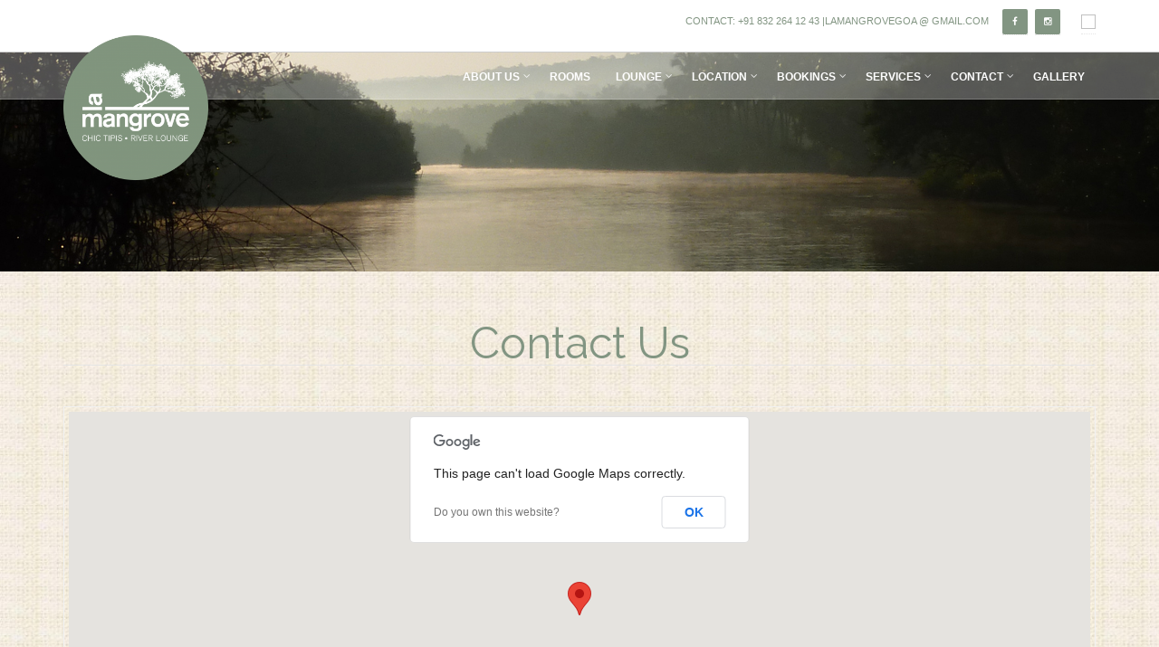

--- FILE ---
content_type: text/html; charset=UTF-8
request_url: http://www.lamangrovegoa.com/?page_id=98
body_size: 6560
content:

<!doctype html>
<!--[if IE 8]> <html class="no-js lt-ie9" lang="en-US" prefix="og: http://ogp.me/ns#"> <![endif]-->
<!--[if gt IE 8]><!--> <html class="no-js" lang="en-US" prefix="og: http://ogp.me/ns#"> <!--<![endif]-->
<head>

	<meta charset="UTF-8">
	<meta name="viewport" content="width=device-width, initial-scale=1">

	<title>Contact Us - La Mangrove</title>

<!-- This site is optimized with the Yoast SEO plugin v4.4 - https://yoast.com/wordpress/plugins/seo/ -->
<link rel="canonical" href="http://www.lamangrovegoa.com/?page_id=98" />
<meta property="og:locale" content="en_US" />
<meta property="og:type" content="article" />
<meta property="og:title" content="Contact Us - La Mangrove" />
<meta property="og:description" content="Contact: +91 832 264 12 43 | lamangrovegoa @ gmail.com Keywords : La Mangrove tipi chic tipis chics fancy teepee teepees tepee tepees boutique hotel lounge river garden eco retreat place luxury ecochic ecoconscious natural luxury sustainability cool restaurant sustainable fairtrade organic food boho bohemian drinks hippy hippie hippychic hippiechic[...]" />
<meta property="og:url" content="http://www.lamangrovegoa.com/?page_id=98" />
<meta property="og:site_name" content="La Mangrove" />
<meta name="twitter:card" content="summary" />
<meta name="twitter:description" content="Contact: +91 832 264 12 43 | lamangrovegoa @ gmail.com Keywords : La Mangrove tipi chic tipis chics fancy teepee teepees tepee tepees boutique hotel lounge river garden eco retreat place luxury ecochic ecoconscious natural luxury sustainability cool restaurant sustainable fairtrade organic food boho bohemian drinks hippy hippie hippychic hippiechic[...]" />
<meta name="twitter:title" content="Contact Us - La Mangrove" />
<!-- / Yoast SEO plugin. -->

<link rel='dns-prefetch' href='//maps.googleapis.com' />
<link rel='dns-prefetch' href='//s.w.org' />
<link rel="alternate" type="application/rss+xml" title="La Mangrove &raquo; Feed" href="http://www.lamangrovegoa.com/?feed=rss2" />
<link rel="alternate" type="application/rss+xml" title="La Mangrove &raquo; Comments Feed" href="http://www.lamangrovegoa.com/?feed=comments-rss2" />
<link rel="alternate" type="application/rss+xml" title="La Mangrove &raquo; Contact Us Comments Feed" href="http://www.lamangrovegoa.com/?feed=rss2&#038;page_id=98" />
		<script type="text/javascript">
			window._wpemojiSettings = {"baseUrl":"https:\/\/s.w.org\/images\/core\/emoji\/2.3\/72x72\/","ext":".png","svgUrl":"https:\/\/s.w.org\/images\/core\/emoji\/2.3\/svg\/","svgExt":".svg","source":{"concatemoji":"http:\/\/www.lamangrovegoa.com\/wp-includes\/js\/wp-emoji-release.min.js?ver=4.8.27"}};
			!function(t,a,e){var r,i,n,o=a.createElement("canvas"),l=o.getContext&&o.getContext("2d");function c(t){var e=a.createElement("script");e.src=t,e.defer=e.type="text/javascript",a.getElementsByTagName("head")[0].appendChild(e)}for(n=Array("flag","emoji4"),e.supports={everything:!0,everythingExceptFlag:!0},i=0;i<n.length;i++)e.supports[n[i]]=function(t){var e,a=String.fromCharCode;if(!l||!l.fillText)return!1;switch(l.clearRect(0,0,o.width,o.height),l.textBaseline="top",l.font="600 32px Arial",t){case"flag":return(l.fillText(a(55356,56826,55356,56819),0,0),e=o.toDataURL(),l.clearRect(0,0,o.width,o.height),l.fillText(a(55356,56826,8203,55356,56819),0,0),e===o.toDataURL())?!1:(l.clearRect(0,0,o.width,o.height),l.fillText(a(55356,57332,56128,56423,56128,56418,56128,56421,56128,56430,56128,56423,56128,56447),0,0),e=o.toDataURL(),l.clearRect(0,0,o.width,o.height),l.fillText(a(55356,57332,8203,56128,56423,8203,56128,56418,8203,56128,56421,8203,56128,56430,8203,56128,56423,8203,56128,56447),0,0),e!==o.toDataURL());case"emoji4":return l.fillText(a(55358,56794,8205,9794,65039),0,0),e=o.toDataURL(),l.clearRect(0,0,o.width,o.height),l.fillText(a(55358,56794,8203,9794,65039),0,0),e!==o.toDataURL()}return!1}(n[i]),e.supports.everything=e.supports.everything&&e.supports[n[i]],"flag"!==n[i]&&(e.supports.everythingExceptFlag=e.supports.everythingExceptFlag&&e.supports[n[i]]);e.supports.everythingExceptFlag=e.supports.everythingExceptFlag&&!e.supports.flag,e.DOMReady=!1,e.readyCallback=function(){e.DOMReady=!0},e.supports.everything||(r=function(){e.readyCallback()},a.addEventListener?(a.addEventListener("DOMContentLoaded",r,!1),t.addEventListener("load",r,!1)):(t.attachEvent("onload",r),a.attachEvent("onreadystatechange",function(){"complete"===a.readyState&&e.readyCallback()})),(r=e.source||{}).concatemoji?c(r.concatemoji):r.wpemoji&&r.twemoji&&(c(r.twemoji),c(r.wpemoji)))}(window,document,window._wpemojiSettings);
		</script>
		<style type="text/css">
img.wp-smiley,
img.emoji {
	display: inline !important;
	border: none !important;
	box-shadow: none !important;
	height: 1em !important;
	width: 1em !important;
	margin: 0 .07em !important;
	vertical-align: -0.1em !important;
	background: none !important;
	padding: 0 !important;
}
</style>
<link rel='stylesheet' id='socials-ignited-css'  href='http://www.lamangrovegoa.com/wp-content/plugins/socials-ignited/css/style.css?ver=4.8.27' type='text/css' media='all' />
<link rel='stylesheet' id='google-font-css'  href='//fonts.googleapis.com/css?family=Great+Vibes%7CLato%3A400%2C700%2C400italic%2C700italic%7CRaleway%3A400%2C700&#038;ver=4.8.27' type='text/css' media='all' />
<link rel='stylesheet' id='font-awesome-css'  href='http://www.lamangrovegoa.com/wp-content/themes/mykonos/panel/components/fontawesome/css/font-awesome.min.css?ver=4.6.3' type='text/css' media='all' />
<link rel='stylesheet' id='weather-icons-css'  href='http://www.lamangrovegoa.com/wp-content/themes/mykonos/css/weather-icons.css?ver=4.8.27' type='text/css' media='all' />
<link rel='stylesheet' id='ci-flexslider-css'  href='http://www.lamangrovegoa.com/wp-content/themes/mykonos/css/flexslider.css?ver=4.8.27' type='text/css' media='all' />
<link rel='stylesheet' id='ci-bootstrap-css'  href='http://www.lamangrovegoa.com/wp-content/themes/mykonos/css/base.css?ver=4.8.27' type='text/css' media='all' />
<link rel='stylesheet' id='prettyPhoto-css'  href='http://www.lamangrovegoa.com/wp-content/themes/mykonos/css/prettyPhoto.css?ver=4.8.27' type='text/css' media='all' />
<link rel='stylesheet' id='mmenu-css'  href='http://www.lamangrovegoa.com/wp-content/themes/mykonos/css/mmenu.css?ver=4.8.27' type='text/css' media='all' />
<link rel='stylesheet' id='jquery-ui-css'  href='http://www.lamangrovegoa.com/wp-content/themes/mykonos/css/jquery-ui-1.10.4.datepicker.min.css?ver=4.8.27' type='text/css' media='all' />
<link rel='stylesheet' id='ci-style-css'  href='http://www.lamangrovegoa.com/wp-content/themes/mykonos/style.css?ver=1.2.2' type='text/css' media='screen' />
<link rel='stylesheet' id='ci-color-scheme-css'  href='http://www.lamangrovegoa.com/wp-content/themes/mykonos/colors/green.css?ver=4.8.27' type='text/css' media='all' />
<script type='text/javascript' src='http://www.lamangrovegoa.com/wp-content/themes/mykonos/panel/scripts/modernizr-2.6.2.js?ver=4.8.27'></script>
<script type='text/javascript' src='//maps.googleapis.com/maps/api/js?v=3'></script>
<script type='text/javascript' src='http://www.lamangrovegoa.com/wp-includes/js/jquery/jquery.js?ver=1.12.4'></script>
<script type='text/javascript' src='http://www.lamangrovegoa.com/wp-includes/js/jquery/jquery-migrate.min.js?ver=1.4.1'></script>
<link rel='https://api.w.org/' href='http://www.lamangrovegoa.com/index.php?rest_route=/' />
<link rel="EditURI" type="application/rsd+xml" title="RSD" href="http://www.lamangrovegoa.com/xmlrpc.php?rsd" />
<link rel="wlwmanifest" type="application/wlwmanifest+xml" href="http://www.lamangrovegoa.com/wp-includes/wlwmanifest.xml" /> 
<meta name="generator" content="WordPress 4.8.27" />
<meta name="generator" content="CSSIgniter - Mykonos Resort" />
<link rel='shortlink' href='http://www.lamangrovegoa.com/?p=98' />
<link rel="alternate" type="application/json+oembed" href="http://www.lamangrovegoa.com/index.php?rest_route=%2Foembed%2F1.0%2Fembed&#038;url=http%3A%2F%2Fwww.lamangrovegoa.com%2F%3Fpage_id%3D98" />
<link rel="alternate" type="text/xml+oembed" href="http://www.lamangrovegoa.com/index.php?rest_route=%2Foembed%2F1.0%2Fembed&#038;url=http%3A%2F%2Fwww.lamangrovegoa.com%2F%3Fpage_id%3D98&#038;format=xml" />
<script type="text/javascript">
var _gaq = _gaq || [];
_gaq.push(['_setAccount', 'UA-27167096-1']);
_gaq.push(['_trackPageview']);
(function() {
var ga = document.createElement('script'); ga.type = 'text/javascript'; ga.async = true;
ga.src = ('https:' == document.location.protocol ? 'https://ssl' : 'http://www') + '.google-analytics.com/ga.js';
var s = document.getElementsByTagName('script')[0]; s.parentNode.insertBefore(ga, s);
})();
</script>
<link rel="shortcut icon" type="image/x-icon" href="http://www.lamangrovegoa.com/wp-content/uploads/2015/09/logo.png" /><link rel="apple-touch-icon" href="http://www.lamangrovegoa.com/wp-content/themes/wp_mykonos5-v1.1.1/panel/img/apple-touch-icon.png" /><link rel="apple-touch-icon" sizes="72x72" href="http://www.lamangrovegoa.com/wp-content/themes/wp_mykonos5-v1.1.1/panel/img/apple-touch-icon-72x72.png" /><link rel="apple-touch-icon" sizes="114x114" href="http://www.lamangrovegoa.com/wp-content/themes/wp_mykonos5-v1.1.1/panel/img/apple-touch-icon-72x72.png" /><link rel="pingback" href="http://www.lamangrovegoa.com/xmlrpc.php" />				<style type="text/css">
					body{background-color: #829582;background-image: url(http://www.lamangrovegoa.com/wp-content/uploads/2015/09/background.jpg91-1140x640.jpg);background-position: center center;background-attachment: fixed;background-size: cover;background-repeat: no-repeat;} 				</style>
						<style type="text/css" media="screen">#header { background: url("http://www.lamangrovegoa.com/wp-content/uploads/2015/09/1920x300_river.jpg") no-repeat center top; }</style>
</head>
<body class="page-template page-template-template-contact page-template-template-contact-php page page-id-98 page-child parent-pageid-242 ci-mykonos ci-mykonos-1-2-2 ci-scheme-green">

<div id="mobile-bar">
	<a class="menu-trigger" href="#mobilemenu"><i class="fa fa-bars"></i></a>
	<h1 class="mob-title">La Mangrove</h1>
</div>

<div id="page">
	<header id="header">
		
		<div class="pre-head-wrap">
			<div class="container">
				<div class="row pre-head">

					<h1 class="logo imglogo"><a href="http://www.lamangrovegoa.com"><img src="http://www.lamangrovegoa.com/wp-content/uploads/2015/09/logos_mangrove-300x300.png" alt="La Mangrove" /></a></h1>					
					<div class="col-sm-3">
													<div id="weather" data-location="2345764" data-unit="c">
								<i class="ywicon"></i>
								<span class="ywloc"></span>
								<span class="ywtem"></span>
							</div>
											</div>

					<div class="col-sm-9 pre-head-right">
						<aside id="text-3" class="widget widget_text group">			<div class="textwidget"><p>Contact: +91 832 264 12 43 |lamangrovegoa @ gmail.com</p>
</div>
		</aside><aside id="lsi_widget-2" class="widget widget_lsi_widget group"><ul class="lsi-social-icons icon-set-lsi_widget-2"><li class="lsi-social-facebook"><a class="" rel="nofollow" title="Facebook" href="https://www.facebook.com/La-Mangrove-Goa-110579662334928/timeline/" ><i class="lsicon lsicon-facebook"></i></a></li><li class="lsi-social-instagram"><a class="" rel="nofollow" title="Instagram" href="https://instagram.com/lamangrovegoa" ><i class="lsicon lsicon-instagram"></i></a></li></ul></aside><aside id="text-4" class="widget widget_text group">			<div class="textwidget"><div id="TA_socialButtonBubbles307" class="TA_socialButtonBubbles">
<ul id="HkVts7ZHVM2" class="TA_links SVjEiI">
<li id="2UtSwBqacrI" class="iCafjD">
<a target="_blank" href="http://www.tripadvisor.in/Hotel_Review-g306996-d2295764-Reviews-La_Mangrove-Canacona_Goa.html"><img src="http://www.tripadvisor.in/img/cdsi/img2/branding/socialWidget/20x20_white-21693-2.png"/></a>
</li>
</ul>
</div>
<script src="http://www.jscache.com/wejs?wtype=socialButtonBubbles&amp;uniq=307&amp;locationId=2295764&amp;color=white&amp;size=sm&amp;lang=en_IN&amp;display_version=2"></script>
</div>
		</aside>					</div>

				</div> <!-- .row.pre-head -->
			</div><!-- .container -->
		</div><!-- .pre-head-wrap -->				

		<div class="nav-wrap">
			<div class="container">
				<nav class="nav row">
					<div class="col-md-12">
						<ul id="menu-header_menu" class="navigation"><li id="menu-item-437" class="menu-item menu-item-type-post_type menu-item-object-page menu-item-has-children menu-item-437"><a href="http://www.lamangrovegoa.com/?page_id=133">about us</a>
<ul  class="sub-menu">
	<li id="menu-item-438" class="menu-item menu-item-type-post_type menu-item-object-page menu-item-438"><a href="http://www.lamangrovegoa.com/?page_id=133">Welcome</a></li>
	<li id="menu-item-441" class="menu-item menu-item-type-post_type menu-item-object-page menu-item-441"><a href="http://www.lamangrovegoa.com/?page_id=135">Who Are We?</a></li>
	<li id="menu-item-440" class="menu-item menu-item-type-post_type menu-item-object-page menu-item-440"><a href="http://www.lamangrovegoa.com/?page_id=137">Our Philosophy</a></li>
	<li id="menu-item-439" class="menu-item menu-item-type-post_type menu-item-object-page menu-item-439"><a href="http://www.lamangrovegoa.com/?page_id=167">Eco-Luxury Boutique Hotel</a></li>
</ul>
</li>
<li id="menu-item-447" class="menu-item menu-item-type-post_type menu-item-object-page menu-item-447"><a href="http://www.lamangrovegoa.com/?page_id=125">rooms</a></li>
<li id="menu-item-445" class="menu-item menu-item-type-post_type menu-item-object-page menu-item-has-children menu-item-445"><a href="http://www.lamangrovegoa.com/?page_id=117">lounge</a>
<ul  class="sub-menu">
	<li id="menu-item-1487" class="menu-item menu-item-type-post_type menu-item-object-page menu-item-1487"><a href="http://www.lamangrovegoa.com/?page_id=117">Lounge</a></li>
	<li id="menu-item-1486" class="menu-item menu-item-type-post_type menu-item-object-page menu-item-1486"><a href="http://www.lamangrovegoa.com/?page_id=1459">Restaurant</a></li>
</ul>
</li>
<li id="menu-item-448" class="menu-item menu-item-type-post_type menu-item-object-page menu-item-has-children menu-item-448"><a href="http://www.lamangrovegoa.com/?page_id=119">location</a>
<ul  class="sub-menu">
	<li id="menu-item-318" class="menu-item menu-item-type-post_type menu-item-object-page menu-item-318"><a href="http://www.lamangrovegoa.com/?page_id=119">Our Environment</a></li>
	<li id="menu-item-319" class="menu-item menu-item-type-post_type menu-item-object-page menu-item-319"><a href="http://www.lamangrovegoa.com/?page_id=121">Turtle Beach</a></li>
	<li id="menu-item-470" class="menu-item menu-item-type-post_type menu-item-object-page menu-item-470"><a href="http://www.lamangrovegoa.com/?page_id=192">Getting Here</a></li>
</ul>
</li>
<li id="menu-item-449" class="menu-item menu-item-type-post_type menu-item-object-page menu-item-has-children menu-item-449"><a href="http://www.lamangrovegoa.com/?page_id=127">bookings</a>
<ul  class="sub-menu">
	<li id="menu-item-312" class="menu-item menu-item-type-post_type menu-item-object-page menu-item-312"><a href="http://www.lamangrovegoa.com/?page_id=127">Tipi Rates</a></li>
	<li id="menu-item-1318" class="menu-item menu-item-type-post_type menu-item-object-page menu-item-1318"><a href="http://www.lamangrovegoa.com/?page_id=1315">Booking form</a></li>
	<li id="menu-item-310" class="menu-item menu-item-type-post_type menu-item-object-page menu-item-310"><a href="http://www.lamangrovegoa.com/?page_id=209">Package Tour</a></li>
	<li id="menu-item-309" class="menu-item menu-item-type-post_type menu-item-object-page menu-item-309"><a href="http://www.lamangrovegoa.com/?page_id=219">Groups &#038; Events</a></li>
	<li id="menu-item-1080" class="menu-item menu-item-type-post_type menu-item-object-page menu-item-1080"><a href="http://www.lamangrovegoa.com/?page_id=1077">Yoga Retreats</a></li>
</ul>
</li>
<li id="menu-item-451" class="menu-item menu-item-type-post_type menu-item-object-page menu-item-has-children menu-item-451"><a href="http://www.lamangrovegoa.com/?page_id=223">services</a>
<ul  class="sub-menu">
	<li id="menu-item-323" class="menu-item menu-item-type-post_type menu-item-object-page menu-item-323"><a href="http://www.lamangrovegoa.com/?page_id=223">Sports</a></li>
	<li id="menu-item-322" class="menu-item menu-item-type-post_type menu-item-object-page menu-item-322"><a href="http://www.lamangrovegoa.com/?page_id=226">Excursions &#038; Tours</a></li>
	<li id="menu-item-1122" class="menu-item menu-item-type-post_type menu-item-object-page menu-item-1122"><a href="http://www.lamangrovegoa.com/?page_id=1116">Yoga Retreats</a></li>
</ul>
</li>
<li id="menu-item-450" class="menu-item menu-item-type-post_type menu-item-object-page current-menu-item page_item page-item-98 current_page_item current-menu-ancestor current-menu-parent current_page_parent current_page_ancestor menu-item-has-children menu-item-450"><a href="http://www.lamangrovegoa.com/?page_id=98">contact</a>
<ul  class="sub-menu">
	<li id="menu-item-471" class="menu-item menu-item-type-post_type menu-item-object-page current-menu-item page_item page-item-98 current_page_item menu-item-471"><a href="http://www.lamangrovegoa.com/?page_id=98">Contact Us</a></li>
	<li id="menu-item-315" class="menu-item menu-item-type-post_type menu-item-object-page menu-item-315"><a href="http://www.lamangrovegoa.com/?page_id=248">FAQs</a></li>
</ul>
</li>
<li id="menu-item-436" class="menu-item menu-item-type-post_type menu-item-object-page menu-item-436"><a href="http://www.lamangrovegoa.com/?page_id=434">gallery</a></li>
</ul>					</div>
				</nav>
				<div id="mobilemenu"></div>
			</div>
		</div><!-- .nav-wrap -->

	</header>

<main id="main">
	<div class="container">
		<div class="row">
			<div class="col-md-12 full">
									<h2 class="page-title">Contact Us</h2>

											<div class="map-wrap">
							<div id="map"></div>
						</div>
					
					<div class="row">
						<div class="col-sm-8">
							<article class="entry">
								<div class="entry-content group">
									<aside id="text-3" class="widget widget_text group">
<div class="textwidget">Contact: +91 832 264 12 43 | lamangrovegoa @ gmail.com</div>
</aside>
<div class="textwidget"></div>
<div class="textwidget"></div>
<div class="textwidget"></div>
<div class="textwidget"></div>
<div class="textwidget"></div>
<div class="textwidget"></div>
<div class="textwidget"></div>
<div class="textwidget"></div>
<div class="textwidget">
<p>Keywords :</p>
<p>La Mangrove tipi chic tipis chics fancy teepee teepees tepee tepees boutique hotel lounge river garden eco retreat place luxury ecochic ecoconscious natural luxury sustainability cool restaurant sustainable fairtrade organic food boho bohemian drinks hippy hippie hippychic hippiechic bohochic bohohippie gipsy gipsychic bobo bobochic gypset gypsetravel gypsettravel gypsetliving tent tents glamping vagabond vagabonds birdwatching birdwatcher stargazer stargazing bien-être ecological ecologic water zen fengshui vastu style stylish clean modern minimalist minimalistic design designed contemporary wood bohostyle gaia gaïa nature love peace lovely peaceful quiet bird birds chill chillout Ibiza element elements dream dreams India Asia Southgoa South Goa Canacona Agonda Palolem Patnem Cola Kola Canacona Galgibag Galgibaga Talpona travel traveller ecotravel spiritual freespirit goodvibes naturalluxury livinglife naturelovers naturelover wild jungle livingstyle luxurylife naturallife rural rustic resort pure relax relaxing chill chilled wellbeing wellness beauty happiness life nice charming romantic retreat couple responsible fairtrade ecoretreat sustainbletravel responsibletravel enviromentalism ecofriendly ethical conservation ecoresort unique exclusive lodge ecolodge friends music friendly French Indian Tibetan Asian Thai yoga meditation ashtanga iyengar hatha body soul spirit traveller</p>
</div>
																	</div>
							</article>
						</div>

						<div class="col-sm-4">
	<div class="sidebar">
		
			</div>
</div>					</div>

							</div>
		</div>
	</div>
</main>

				<div class="booking-inpage">
			<div class="container">
				<div class="row">
					<div class="col-md-12">
						<form class="b-form group" action="http://www.lamangrovegoa.com/?page_id=1315" method="post">
	<div class="arrival group">
		<input type="text" name="arrive" id="arrive" class="datepicker" placeholder="arrive">
	</div>

	<div class="departure group">
		<input type="text" name="depart" id="depart" class="datepicker" placeholder="depart">
	</div>

	<div class="adults group">
		<select name="adults" id="adults" class="dk">
			<option value="">adults</option>
			<option value="1">1</option>
			<option value="2">2</option>
			<option value="3">3</option>
			<option value="4">4</option>
			<option value="5">5</option>
			<option value="6">6</option>
		</select>
	</div>

	<div class="room group">
		<select name='room_select' id='room_select' class='dk'>
	<option value="">room</option>
	<option class="level-0" value="1338">Tipi twin beds / Double bed</option>
	<option class="level-0" value="1335">Tipi kingsize bed</option>
</select>

	</div>

	<div class="bookbtn group">
		<button type="submit">Book now</button>
	</div>
</form>					</div>
				</div>
			</div>
		</div>
	
	<footer id="footer">
		<div class="container">
			<div class="row">
				<div class="col-md-4">
									</div>
				<div class="col-md-4">
									</div>
				<div class="col-md-4">
									</div>
			</div>
			<div class="row">
				<div class="col-md-12">
					<p class="credits"> <span>La Mangrove, Galgibag River, Canacona, Goa, India. Contact : +91 832 264 12 43 | lamangrovegoa @ gmail.com</span></p>
				</div>
			</div>
		</div>
	</footer>
</div> <!-- #page -->

<link rel='stylesheet' id='lsi-style-css'  href='http://www.lamangrovegoa.com/wp-content/plugins/lightweight-social-icons/css/style.css' type='text/css' media='all' />
<style id='lsi-style-inline-css' type='text/css'>

			.icon-set-lsi_widget-2 {
				text-align:right !important;
			}
			.icon-set-lsi_widget-2 a, 
			.icon-set-lsi_widget-2 a:visited, 
			.icon-set-lsi_widget-2 a:focus {
				border-radius: 2px;
				background: #829582 !important;
				color: #FFFFFF !important;
				font-size: 10px !important;
			}
			.icon-set-lsi_widget-2 a:hover {
				background: #777777 !important;
				color: #FFFFFF !important;
			}
</style>
<script type='text/javascript' src='http://www.lamangrovegoa.com/wp-includes/js/jquery/ui/core.min.js?ver=1.11.4'></script>
<script type='text/javascript' src='http://www.lamangrovegoa.com/wp-includes/js/jquery/ui/datepicker.min.js?ver=1.11.4'></script>
<script type='text/javascript'>
jQuery(document).ready(function(jQuery){jQuery.datepicker.setDefaults({"closeText":"Close","currentText":"Today","monthNames":["January","February","March","April","May","June","July","August","September","October","November","December"],"monthNamesShort":["Jan","Feb","Mar","Apr","May","Jun","Jul","Aug","Sep","Oct","Nov","Dec"],"nextText":"Next","prevText":"Previous","dayNames":["Sunday","Monday","Tuesday","Wednesday","Thursday","Friday","Saturday"],"dayNamesShort":["Sun","Mon","Tue","Wed","Thu","Fri","Sat"],"dayNamesMin":["S","M","T","W","T","F","S"],"dateFormat":"MM d, yy","firstDay":1,"isRTL":false});});
</script>
<script type='text/javascript'>
/* <![CDATA[ */
var jquidp = {"langCode":"fr_FR","prevText":"Previous","nextText":"Next","closeText":"Close","currentText":"Today","monthNames":["January","February","March","April","May","June","July","August","September","October","November","December"],"monthNamesShort":["Jan","Feb","Mar","Apr","May","Jun","Jul","Aug","Sep","Oct","Nov","Dec"],"dayNames":["Sunday","Monday","Tuesday","Wednesday","Thursday","Friday","Saturday"],"dayNamesShort":["Sun","Mon","Tue","Wed","Thu","Fri","Sat"],"dayNamesMin":["S","M","T","W","T","F","S"],"dateFormat":"MM d, yy","firstDay":"1","isRTL":""};
/* ]]> */
</script>
<script type='text/javascript' src='http://www.lamangrovegoa.com/wp-content/themes/mykonos/panel/scripts/jquery.ui.datepicker.localize.js?ver=1.0'></script>
<script type='text/javascript' src='http://www.lamangrovegoa.com/wp-content/themes/mykonos/panel/scripts/jquery.hoverIntent.r7.min.js?ver=r7'></script>
<script type='text/javascript' src='http://www.lamangrovegoa.com/wp-content/themes/mykonos/panel/scripts/superfish-1.7.4.min.js?ver=1.7.4'></script>
<script type='text/javascript' src='http://www.lamangrovegoa.com/wp-content/themes/mykonos/js/jquery.flexslider-min.js?ver=2.2.2'></script>
<script type='text/javascript' src='http://www.lamangrovegoa.com/wp-content/themes/mykonos/js/jquery.mmenu.min.all.js?ver=5.2.0'></script>
<script type='text/javascript' src='http://www.lamangrovegoa.com/wp-content/themes/mykonos/panel/scripts/jquery.fitvids.js?ver=1.1'></script>
<script type='text/javascript' src='http://www.lamangrovegoa.com/wp-content/themes/mykonos/js/jquery.dropkick-min.js?ver=1.4'></script>
<script type='text/javascript' src='http://www.lamangrovegoa.com/wp-content/themes/mykonos/js/jquery.prettyPhoto.js?ver=3.1.6'></script>
<script type='text/javascript' src='http://www.lamangrovegoa.com/wp-content/themes/mykonos/js/placeholders.js?ver=4.0.1'></script>
<script type='text/javascript'>
/* <![CDATA[ */
var ci_theme_vars = {"ajaxurl":"http:\/\/www.lamangrovegoa.com\/wp-admin\/admin-ajax.php","weather_nonce":"875dcf7865"};
var ThemeOption = {"map_zoom_level":"6","map_coords_lat":"14.972922","map_coords_long":"74.066223","map_tooltip":"La Mangrove"};
/* ]]> */
</script>
<script type='text/javascript' src='http://www.lamangrovegoa.com/wp-content/themes/mykonos/js/scripts.js?ver=1.2.2'></script>
<script type='text/javascript' src='http://www.lamangrovegoa.com/wp-content/themes/mykonos/panel/components/retinajs/dist/retina.js?ver=1.3.0'></script>
<script type='text/javascript' src='http://www.lamangrovegoa.com/wp-includes/js/wp-embed.min.js?ver=4.8.27'></script>
	<!--[if (gte IE 6)&(lte IE 8)]>
		<script type="text/javascript" src="http://www.lamangrovegoa.com/wp-content/themes/mykonos/panel/scripts/selectivizr-min.js"></script>
	<![endif]-->
	
</body>
</html>
